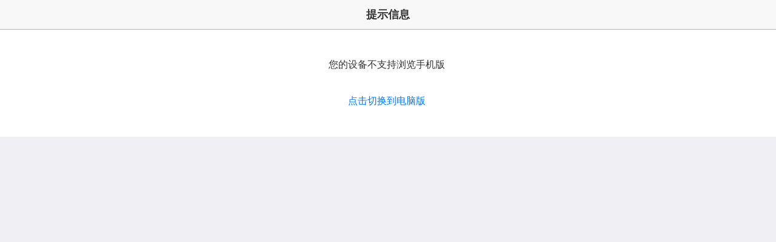

--- FILE ---
content_type: text/html;charset=UTF-8
request_url: http://en.semiconshop.com/mobile/api/device.php?uri=http%3A%2F%2Fcodegearmarketing.blogspot.com
body_size: 1060
content:
<!doctype html>
<html>
<head>
<meta charset="UTF-8"/>
<title>Device Error__Semiconductor mallMobile version</title>
<meta name="viewport" content="initial-scale=1.0,maximum-scale=1.0,minimum-scale=1.0,user-scalable=0,width=device-width"/>
<meta http-equiv="Cache-Control" content="no-siteapp"/>
<meta name="format-detection" content="telephone=no"/>
<meta name="apple-mobile-web-app-capable" content="yes"/>
<meta name="apple-mobile-web-app-title" content="Semiconductor mallMobile version"/>
<meta name="apple-mobile-web-app-status-bar-style" content="default"/>
<link rel="apple-touch-icon-precomposed" href="http://en.semiconshop.com/mobile/apple-touch-icon-precomposed.png"/>
<meta name="mobile-web-app-capable" content="yes">
<link rel="icon" sizes="128x128" href="http://en.semiconshop.com/mobile/apple-touch-icon-precomposed.png">
<meta name="msapplication-TileImage" content="http://en.semiconshop.com/mobile/apple-touch-icon-precomposed.png">
<meta name="msapplication-TileColor" content="#007AFF">
<link rel="shortcut icon" type="image/x-icon" href="http://en.semiconshop.com/favicon.ico"/>
<link rel="bookmark" type="image/x-icon" href="http://en.semiconshop.com/favicon.ico"/>
<link rel="stylesheet" type="text/css" href="http://en.semiconshop.com/mobile/static/lib/jquery/jquery.mobile.custom.structure.min.css"/>
<link rel="stylesheet" type="text/css" href="http://en.semiconshop.com/mobile/static/style.css"/>
<script type="text/javascript" src="http://en.semiconshop.com/mobile/static/lib/jquery/jquery-2.1.1.min.js"></script>
<script type="text/javascript">
$(document).bind("mobileinit", function() {
　　$.mobile.ajaxEnabled = false;
});
var Dbrowser = '',AJPath = 'http://en.semiconshop.com/mobile/ajax.php',DTPath = 'http://en.semiconshop.com/',DTMob = 'http://en.semiconshop.com/mobile/';
if(!('ontouchend' in document) && window.location.href.indexOf('device.php') == -1) window.location='http://en.semiconshop.com/mobile/api/device.php?uri=http%3A%2F%2Fen.semiconshop.com%2Fapi%2Fdevice.php%3Furi%3Dhttp%253A%252F%252Fcodegearmarketing.blogspot.com';
</script>
<script type="text/javascript" src="http://en.semiconshop.com/mobile/static/lib/jquery/jquery.mobile.custom.min.js"></script>
<script type="text/javascript" src="http://en.semiconshop.com/mobile/static/js/common.js"></script>
<script type="text/javascript" src="http://en.semiconshop.com/mobile/static/js/fix.js"></script>
</head>
<body>
<div data-role="page">
<div class="ui-toast"></div>
<div class="ui-mask"></div>
<div class="ui-sheet"></div>
<div id="head-bar">
<div class="head-bar">
<div class="head-bar-title">提示信息</div>
</div>
<div class="head-bar-fix"></div>
</div>
<div class="main">
<div class="content-msg">您的设备不支持浏览手机版<br/><br/><a href="http://codegearmarketing.blogspot.com" class="b" rel="external">点击切换到电脑版</a></div>
</div>
</div>
</body>
</html>

--- FILE ---
content_type: text/css
request_url: http://en.semiconshop.com/mobile/static/style.css
body_size: 5224
content:
/*
	[Destoon B2B System] Copyright (c) 2008-2016 Destoon.COM
	This is NOT a freeware, use is subject to license.txt
*/
* {word-break:break-all;font-family:"Segoe UI","Lucida Grande",Helvetica,Arial,Verdana,"Microsoft YaHei";}
html{font-size: 250%;}
body {margin:0;font-size:14px;color:#333333;background:#EFEFF4;-webkit-user-select:none;}
ul li {list-style-type:none;}
ol li {list-style-type:decimal;}
ul,form {margin:0px;padding:0px;}
form {margin:0px;}
td {font-size:14px;}
img {border:none;}
a:link,a:visited,a:active,a:hover {color:#333333;text-decoration:none;}
a.b:link,a.b:visited,a.b:active,a.b:hover{text-decoration:none;color:#007AFF;}
a,button,input{-webkit-tap-highlight-color:rgba(0,0,0,0);-webkit-tap-highlight-color:transparent;}
input,textarea,select {outline:none;}
.f_red {color:red;}
.f_green {color:green;}
.f_orange {color:#FF6600;}
.f_gray {color:#666666;}
.f_r {float:right;}
.t_c {text-align:center;}
.t_r {text-align:right;}
.c_b {clear:both;}
.f_b {font-weight:bold;}
.lh20 {line-height:200%;}
.px14 {font-size:14px;}
.px12 {font-size:12px;}
.px11 {font-size:11px;}
.px10 {font-size:10px;}

.img-circle {border-radius:50%;}
.blank-10 {height:10px;clear:both;}
.blank-20 {height:20px;clear:both;}
.blank-35 {height:35px;clear:both;}
.main {background:#FFFFFF;clear:both;}
.bd-t {border-top:#D9D9D9 1px solid;}
.bd-r {border-right:#D9D9D9 1px solid;}
.bd-b {border-bottom:#D9D9D9 1px solid;}
.bd-l {border-left:#D9D9D9 1px solid;}

.list-inp div {
    width: 100%;
    height: 44px;
    line-height: 44px;
    font-size: 16px;
}.list-inp {
    background: #FFFFFF;
    padding: 0 16px;
}
.list-inp input[type="text"], .list-inp input[type="password"], .list-inp input[type="number"], .list-inp input[type="tel"], .list-inp input[type="email"] {
    width: 98%;
    height: 24px;
    line-height: 24px;
    border: none;
    padding: 0;
    margin: 10px 0 0 0;
    font-size: 16px;
}

.btn-green,.btn-blue,.btn-orange {color:#FFFFFF;font-size:18px;width:100%;line-height:36px;border:none;border-radius:4px;text-align:center;}
.btn-green {background:#77C019;}
.btn-blue {background:#007AFF;}
.btn-orange {background:#FF8800;}
.input-checkbox {width:24px;height:24px;background:url('img/icon-checkbox.png') no-repeat;background-size:24px 24px;}
.input-checkbox-checked {width:24px;height:24px;background:url('img/icon-checkbox-checked.png') no-repeat;background-size:24px 24px;}

.head-bar-fix {height:48px;clear:both;}
.head-bar {width:100%;height:48px;line-height:48px;overflow:hidden;background:#F8F8F8;border-bottom:#B2B2B2 1px solid;position:fixed;z-index:9;left:0;top:0;}
.head-bar img {height:20px;vertical-align:top;padding-top:15px;}  
.head-bar .head-bar-left img {height:40px;vertical-align:top;padding-top:5px;}
.head-bar span {color:#007AFF;font-size:18px;}
.head-bar-title {position:absolute;z-index:9;left:80px;right:80px;font-size:18px;font-weight:bold;text-align:center;word-wrap:normal;text-overflow:ellipsis;white-space:nowrap;overflow:hidden;}
.head-bar-left {float:left;padding:0 0 0 10px;}
.head-bar-back {float:left;padding:0 0 0 5px;}
.head-bar-right {float:right;padding:0 10px 0 0;}

.foot-bar-fix {height:48px;clear:both;}
.foot-bar {width:100%;height:48px;overflow:hidden;background:#F8F8F8;border-top:#B2B2B2 1px solid;position:fixed;z-index:9;left:0;bottom:0;}
.foot-bar li {width:25%;height:48px;float:left;text-align:center;font-size:11px;}
.foot-bar span {display:block;padding-top:32px;}
.foot-bar em {font-style:normal;font-size:10px;position:relative;z-index:10;display:block;width:5px;height:5px;left:50%;margin:-38px 0 0 8px;background:#FF0000;border:1px solid #F43531;border-radius:5px;}
.foot-bar .icon-home {background:url('img/icon-home.png') no-repeat center 5px;background-size:24px 24px;}
.foot-bar .icon-home-on {background:url('img/icon-home-on.png') no-repeat center 5px;background-size:24px 24px;}
.foot-bar .icon-channel {background:url('img/icon-channel.png') no-repeat center 5px;background-size:24px 24px;}
.foot-bar .icon-channel-on {background:url('img/icon-channel-on.png') no-repeat center 5px;background-size:24px 24px;}
.foot-bar .icon-my {background:url('img/icon-my.png') no-repeat center 5px;background-size:24px 24px;}
.foot-bar .icon-my-on {background:url('img/icon-my-on.png') no-repeat center 5px;background-size:24px 24px;}
.foot-bar .icon-more {background:url('img/icon-more.png') no-repeat center 5px;background-size:24px 24px;}
.foot-bar .icon-more-on {background:url('img/icon-more-on.png') no-repeat center 5px;background-size:24px 24px;}
.foot-bar .icon-home span,.foot-bar .icon-channel span,.foot-bar .icon-my span,.foot-bar .icon-more span {color:#7A7E83;}
.foot-bar .icon-home-on span,.foot-bar .icon-channel-on span,.foot-bar .icon-my-on span,.foot-bar .icon-more-on span {color:#007AFF;}

.foot-comment {text-align:right;margin:10px 10px 0 0;line-height:28px;font-size:16px;}
.foot-comment div {position:absolute;z-index:10;left:10px;right:60px;text-align:center;background:#FFFFFF;color:#999999;font-size:14px;}

.my-cart {width:46px;height:46px;background:url('img/home-cart.png') no-repeat center center;background-size:46px 46px;opacity:0.9;position:fixed;z-index:10;right:10px;bottom:60px;}
.my-cart em {display:block;height:16px;line-height:16px;padding:0 6px 0 6px;float:right;font-size:12px;color:#FFFFFF;font-style:normal;background:#FF0000;border-radius:50%;}

.user-info {height:84px;border-bottom:#D9D9D9 1px solid;border-top:#D9D9D9 1px solid;background:#FFFFFF url('img/list-set.png') no-repeat right center;background-size:23px 13px;}
.user-info img {float:left;border-radius:50%;margin:10px 16px 0 16px;}
.user-info div {float:left;line-height:26px;margin:16px 0 0 0;}
.user-info strong {font-size:18px;font-weight:normal;}

.list-set {background:#FFFFFF;}
.list-set li {background:#FFFFFF;border-bottom: 1px solid #ddd;}
.list-set div {margin-left:15px;height:44px;line-height:44px;padding:0 35px 0 0;overflow:hidden;background:url('img/list-set.png') no-repeat right center;background-size:23px 13px;}
.list-set a {display:block;width:100%;height:44px;}
.list-set em {display:block;height:16px;line-height:16px;padding:0 6px 0 6px;float:right;font-size:12px;color:#FFFFFF;font-style:normal;background:#FF0000;border-radius:10px;margin-top:14px;}
.list-set span {float:right;font-size:14px;color:#333333;padding-left:10px;}


.list-menu {background:#FFFFFF url('img/bg-menu.png') repeat-x 0 bottom;height:44px;overflow-x:auto;font-size:16px;}
.list-menu ul {width:10000px;padding:0 10px;}
.list-menu li {height:42px;line-height:42px;padding:0 10px;border-bottom:#EFEFF4 2px solid;float:left;}
.list-menu .on {border-bottom:#007AFF 2px solid;color:#007AFF;}

.list-set-img div {margin-left:50px;}
.list-set-img img {width:24px;height:24px;position:absolute;z-index:9;margin:10px 0 0 -35px;}

.list-txt {border-top:#D9D9D9 1px solid;font-size:16px;}
.list-txt li {height:44px;line-height:44px;padding:0 30px 0 15px;overflow:hidden;border-bottom:#D9D9D9 1px solid;background:#FFFFFF url('img/list-set.png') no-repeat right center;background-size:23px 13px;}
.list-txt a {display:block;width:100%;height:44px;}
.list-txt span {float:right;font-size:11px;color:#6D6D72;padding-left:10px;}

.list-img {height:80px;background:#FFFFFF;overflow:hidden;border-bottom:#D9D9D9 1px solid;float:left;width:50%;}
.list-img a {float:left;width:90px;text-align:center;}
.list-img img {margin:10px 10px 10px 0;height:60px;}
.list-img ul {margin:10px 0 0 0;}
.list-img li {height:20px;line-height:20px;overflow:hidden;}
.list-img strong {font-size:16px;display:block;width:100%;font-weight:normal;}
.list-img em {font-size:12px;color:#666666;font-style:normal;}
.list-img span {font-size:12px;color:#666666;}
.list-img .price {font-size:12px;color:#FF0000;}
.list-img .vip {background:url('img/icon-vip.png') no-repeat 0 center;background-size:14px 14px;padding-left:15px;}

.list-imgs {height:80px;background:#FFFFFF;overflow:hidden;border-bottom:#D9D9D9 1px solid;width:96%;padding: 0 2%;}
.list-imgs a {float:left;width:90px;text-align:center;}
.list-imgs img {margin:10px 10px 10px 0;height:60px;}
.list-imgs ul {margin:10px 0 0 0;}
.list-imgs li {height:20px;line-height:20px;overflow:hidden;}
.list-imgs strong {font-size:16px;display:block;width:100%;font-weight:normal;}
.list-imgs em {font-size:12px;color:#666666;font-style:normal;}
.list-imgs span {font-size:12px;color:#666666;}
.list-imgs .price {font-size:12px;color:#FF0000;}
.list-imgs .vip {background:url('img/icon-vip.png') no-repeat 0 center;background-size:14px 14px;padding-left:15px;}

.list-user {height:32px;overflow:hidden;padding:0 16px;margin-top:10px;}
.list-user img {float:left;}
.list-user ul {position:absolute;left:58px;right:16px;}
.list-user li {line-height:16px;color:#999999;}
.list-user span {float:right;font-size:12px;}
.list-user em {font-size:11px;font-style:normal;}

.list-tab {padding:16px;background:#FFFFFF;}
.list-tab ul {border:#007AFF 1px solid;border-radius:4px;height:24px;line-height:24px;font-size:12px;text-align:center;display:-moz-box;display:-webkit-box;display:box;}
.list-tab li {color:#007AFF;-moz-box-flex:1;-webkit-box-flex:1;box-flex:1;}
.list-tab li:first-child {border-right:#007AFF 1px solid;}
.list-tab li:last-child {border-left:#007AFF 1px solid;}
.list-tab span {color:#007AFF;display:block;width:100%;height:100%;}
.list-tab .on {background:#007AFF;color:#FFFFFF;}
.list-tab .on span {color:#FFFFFF;}

.list-empty {padding:40px 20px;line-height:200%;background:#FFFFFF;text-align:center;}
 
.list-menu {background:#FFFFFF url('img/bg-menu.png') repeat-x 0 bottom;height:44px;overflow-x:auto;font-size:16px;}
.list-menu ul {width:10000px;padding:0 10px;}
.list-menu li {height:42px;line-height:42px;padding:0 10px;border-bottom:#EFEFF4 2px solid;float:left;}
.list-menu .on {border-bottom:#007AFF 2px solid;color:#007AFF;}

.list-empty {padding:40px 20px;line-height:200%;background:#FFFFFF;text-align:center;}

.order-t {height:44px;line-height:44px;padding:0 32px 0 16px;overflow:hidden;background:#FFFFFF url('img/list-set.png') no-repeat right center;background-size:23px 13px;}
.order-t em {font-size:12px;font-style:normal;float:right;}
.order-p {height:44px;line-height:44px;padding:0 16px;overflow:hidden;background:#FFFFFF;}
.order-p input[type="text"] {width:50%;border:#B2B2B2 1px solid;padding:4px 6px;border-radius:0;font-size:14px;-webkit-appearance:none;}
.order-b {height:50px;padding:0 16px;overflow:hidden;text-align:right;}
.order-b a {display:inline-block;width:72px;height:24px;line-height:24px;background:#FFFFFF;border:#D9D9D9 1px solid;border-radius:10px;margin:12px 0 0 16px;font-size:12px;text-align:center;}

.title {font-size:20px;line-height:22px;padding:16px;}
.info {font-size:14px;padding:0 16px 16px 16px;color:#666666;border-bottom:#D9D9D9 1px solid;}
.content {font-size:16px;line-height:180%;padding:10px 16px;border-bottom:#D9D9D9 1px solid;}
.content img {max-width:98%;height:auto;}
.content table {max-width:98%;height:auto;}
.content a {color:#007AFF;}
.award {padding:32px;text-align:center;}
.award div {width:80px;height:44px;line-height:44px;font-size:20px;font-weight:bold;letter-spacing:2px;margin:auto;background:#FFFFFF;color:#E94657;border:#E94657 2px solid;border-radius:10px;}
.award div:hover {background:#E94657;color:#FFFFFF;}
.content-msg {font-size:16px;line-height:30px;padding:44px 15px 44px 10px;text-align:center;}
.head {height:44px;line-height:44px;font-size:16px;padding:0 16px;}
.contact {padding:10px 16px;font-size:16px;line-height:200%;}
.pages {height:44px;line-height:44px;text-align:center;background:#F7F7F7;clear:both;font-size:16px;}
.pages a {padding-left:10px;}

.album {padding:10px 0;text-align:center;}
.album_o {display:inline-block;width:10px;height:10px;margin:5px;background:#FFFFFF;border:1px solid #007AFF;border-radius:10px;}
.album_c {display:inline-block;width:10px;height:10px;margin:5px;background:#007AFF;border:1px solid #007AFF;border-radius:10px;}

.share_icon {display:none;}

.ui-ok {background:#FFFFFF url('img/icon-ok.png') no-repeat center 44px;background-size:100px 100px;padding:188px 16px 44px 16px;text-align:center;}
.ui-ko {background:#FFFFFF url('img/icon-ko.png') no-repeat center 44px;background-size:100px 100px;padding:188px 16px 44px 16px;text-align:center;}
.ui-ok p,.ui-ko p {margin:0;font-size:20px;font-weight:bold;padding-bottom:44px;}
.ui-ok div,.ui-ko div {font-size:16px;color:#999999;padding-bottom:44px;}
.ui-ok input,.ui-ko input {margin-bottom:16px;}

.ui-form {background:#FFFFFF;padding:16px;}
.ui-form p {padding:16px 0;margin:0;font-size:16px;font-weight:bold;clear:both;}
.ui-form div {line-height:32px;}
.ui-form em {padding-left:6px;font-size:12px;color:#FF0000;}
.ui-form b {float:right;font-size:12px;color:#FF0000;font-weight:normal;}
.ui-form label {display:inline;margin:0 0 0 6px;font-size:16px;}
.ui-form input[type="text"],.ui-form input[type="password"],.ui-form input[type="search"],.ui-form input[type="tel"],.ui-form input[type="number"],.ui-form input[type="email"],.ui-form input[type="url"] {box-sizing:border-box;width:100%;height:44px;line-height:44px;border:#B2B2B2 1px solid;padding:0 6px;border-radius:0;font-size:14px;-webkit-appearance:none;}
.ui-form input[type="search"] {background:url('img/ico-search.png') no-repeat 6px center;background-size:16px 16px;padding:0 28px;}
.ui-form input[type="date"] {width:150px;height:44px;line-height:44px;border:#B2B2B2 1px solid;border-radius:0;padding:0 10px;font-size:14px;-webkit-appearance:none;}
.ui-form input[type="datetime-local"] {width:180px;height:44px;line-height:44px;border:#B2B2B2 1px solid;border-radius:0;padding:0 10px;font-size:14px;-webkit-appearance:none;}
.ui-form input[type="radio"] {border:#B2B2B2 1px solid;}
.ui-form input[type="checkbox"] {border:#B2B2B2 1px solid;}
.ui-form select {padding:0 3px;font-size:14px;height:32px;line-height:32px;border:#B2B2B2 1px solid;margin:0 10px 10px 0;background:#FFFFFF;}
.ui-form textarea {box-sizing:border-box;width:100%;height:72px;line-height:24px;padding:3px;font-size:14px;border:#B2B2B2 1px solid;-webkit-appearance:none;}
.ui-form #captcha {width:100px;}
.ui-form #answer {width:80%;}

.webuploader-container {position:relative;}
.webuploader-element-invisible {position:absolute !important;clip: rect(1px 1px 1px 1px);clip: rect(1px,1px,1px,1px);}
.webuploader-pick {position:relative;display:inline-block;cursor:pointer;width:80px;height:80px;}
.webuploader-pick-hover {}
.webuploader-pick-disable {opacity:0.6;pointer-events:none;}

.ui-form-thumb-show {width:80px;height:60px;border:#EDEEF1 1px solid;margin-right:16px;float:left;display:none;}
.ui-form-thumb-show img {width:80px;height:60px;border:none;}
.ui-form-thumb-upload {width:80px;height:60px;overflow:hidden;border:#EDEEF1 1px solid;float:left;background:url('img/upload-image.png') no-repeat center center;background-size:40px 40px;}
.ui-form-album-show {width:80px;height:80px;border:#EDEEF1 1px solid;margin-right:16px;float:left;display:none;}
.ui-form-album-show img {width:80px;height:80px;border:none;}
.ui-form-album-upload {width:80px;height:80px;overflow:hidden;border:#EDEEF1 1px solid;float:left;background:url('img/upload-image.png') no-repeat center center;background-size:40px 40px;}
.ui-form-file-upload {position:relative;width:32px;height:30px;overflow:hidden;float:right;background:#FFFFFF url('img/upload-file.png') no-repeat center center;background-size:16px 16px;margin:-36px 6px 0 0;}

.ui-editor-toolbar {background:#F8F8F8;height:36px;line-height:36px;padding-left:10px;border-top:#B2B2B2 1px solid;}
.ui-editor-toolbar li {width:36px;height:36px;line-height:36px;text-align:center;float:left;color:#7F8393;font-size:20px;cursor:pointer;font-family:Verdana;}
.ui-editor-img {background:url('img/editor-img.png') no-repeat center center;background-size:20px 20px;overflow:hidden;}
.ui-editor-bold {}
.ui-editor-italic {font-style:italic;}
.ui-editor-underline {text-decoration:underline;}
.ui-editor-content {border-bottom:#B2B2B2 1px solid;background:#FFFFFF;height:240px;padding:10px;font-size:16px;}
.ui-editor-content img {max-width:100%;height:auto;}
.ui-editor-content a {color:#007AFF;}

.ui-toast {height:32px;line-height:32px;overflow:hidden;display:inline-block;padding:0 16px;background:#000000;opacity:0.8;color:#FFFFFF;border-radius:6px;position:fixed;z-index:99;top:76px;font-size:14px;display:none;}
.ui-sheet {opacity:0.9;position:fixed;z-index:99;left:8px;right:8px;bottom:0;display:none;}
.ui-sheet div {background:#FFFFFF;border-radius:4px;}
.ui-sheet li {height:44px;line-height:44px;overflow:hidden;text-align:center;font-size:20px;color:#007AFF;border-top:#D9D9D9 1px solid;}
.ui-sheet p {height:44px;line-height:44px;text-align:center;font-size:20px;color:#007AFF;font-weight:bold;margin:8px 0;background:#FFFFFF;border-radius:4px;}
.ui-sheet em {padding:10px;line-height:24px;font-size:14px;color:#999999;font-style:normal;text-align:center;display:block;}
.ui-sheet span {color:#007AFF;display:block;width:100%;}
.ui-mask {position:fixed;z-index:98;left:0;top:0;right:0;width:100%;height:100%;overflow:hidden;background:#000000;opacity:0.5;display:none;}
.ui-icon-loading {background:url('lib/jquery/images/ajax-loader.gif');background-size:2.875em 2.875em;}
.title {font-size:20px;line-height:22px;padding:16px;}
.info {font-size:14px;padding:0 16px 16px 16px;color:#666666;border-bottom:#D9D9D9 1px solid;}
.content {font-size:16px;line-height:180%;padding:10px 16px;border-bottom:#D9D9D9 1px solid;}
.content img {max-width:98%;height:auto;}
.content table {max-width:98%;height:auto;}
.content-msg {font-size:16px;line-height:30px;padding:44px 15px 44px 10px;text-align:center;}
.head {height:44px;line-height:44px;font-size:18px;padding:0 16px;}
.contact {padding:10px 16px;font-size:16px;line-height:200%;}
.pages {height:44px;line-height:44px;text-align:center;background:#F7F7F7;clear:both;font-size:16px;}
.pages a {padding-left:10px;}

.album {padding:10px 0;text-align:center;}
.album_o {display:inline-block;width:10px;height:10px;margin:5px;background:#FFFFFF;border:1px solid #007AFF;border-radius:10px;}
.album_c {display:inline-block;width:10px;height:10px;margin:5px;background:#007AFF;border:1px solid #007AFF;border-radius:10px;}

.share_icon {display:none;}

.ui-toast {height:32px;line-height:32px;overflow:hidden;display:inline-block;padding:0 16px;background:#000000;opacity:0.8;color:#FFFFFF;border-radius:6px;position:fixed;z-index:99;top:76px;font-size:14px;display:none;}
.ui-sheet {opacity:0.9;position:fixed;z-index:99;left:8px;right:8px;bottom:0;display:none;}
.ui-sheet div {background:#FFFFFF;border-radius:4px;}
.ui-sheet li {height:44px;line-height:44px;overflow:hidden;text-align:center;font-size:20px;color:#007AFF;border-top:#D9D9D9 1px solid;}
.ui-sheet p {height:44px;line-height:44px;text-align:center;font-size:20px;color:#007AFF;font-weight:bold;margin:8px 0;background:#FFFFFF;border-radius:4px;}
.ui-sheet em {padding:10px;line-height:24px;font-size:14px;color:#999999;font-style:normal;text-align:center;display:block;}
.ui-sheet span {color:#007AFF;display:block;width:100%;}
.ui-mask {position:fixed;z-index:98;left:0;top:0;right:0;width:100%;height:100%;overflow:hidden;background:#000000;opacity:0.5;display:none;}
.ui-icon-loading {background:url('lib/jquery/images/ajax-loader.gif');background-size:2.875em 2.875em;}


.channel-floor-index {
    margin-top: .3em;
    background-color: #fff;
    padding-bottom: 20px;
}
.channel-floor-index .h {
    height: 45px;
    border-bottom: 1px solid #eee;
    line-height: 45px;
    background-color: #fff;
    text-align: left;
    padding: 0 .8em;
    position: relative;
}
.channel-floor-index .h h2 {
    font-size: 1.1em;
    color: #666;
    line-height: 40px;
    display: inline;
}
.channel-floor .h .more {
    font-size: 1.05em;
    color: #888;
    padding-right: 1em;
    background: url(../static/img/icon_arrow_more.png) no-repeat right center;
        background-size: auto auto;
    background-size: 1em 1em;
    float:right;
}
.channel-floor-index .b {
    background-color: #fff;
}
.channel-floor ul {
    width: 100%;
    height: auto;
    overflow: hidden;
    box-sizing: border-box;
}
.channel-floor-list .b ul li {
    width: 33.33%;
    height: 165px;
    float:left;
    text-align:center;
    padding-right: .05em;
    border: 1px solid #eee;   
}
.channel-floor ul > li {
    width: 33%;
    position: relative;
    box-sizing: border-box;
}
.channel-floor-list .b ul li a {
    padding-bottom: .5em;
    position: relative;
}
.channel-floor-index a {
    text-align: center;
}
 
.channel-floor-list .b .p-img {
    width: 100%;
    margin: 0;
    height:110px;
    display: table-cell;
    vertical-align: middle;
    overflow: hidden;
 
}
.channel-floor-list .b .p-img img {
    width: 90%;
    max-height: 90%;
}
img {
    border: 0;
    max-width: 100%;
    height: auto;
    vertical-align: top;
}
.channel-floor-list .b .p-name {
    display: block;
    height: auto;
    max-height: 2.4em;
    padding: .66em .2em 0;
}
.channel-floor-index .p-name {
    text-align: center;
    height: 2.4em;
    padding-top: .5em;
    margin: 0 auto;
    display: table;
    white-space: normal;
}
.channel-floor .p-name {
    font-size: .65em;
    color: #333;
}
.channel-floor-list .b .p-name span {
    display: block;
}
.channel-floor-index .p-name span {
    display: table-cell;
    vertical-align: middle;
}
.channel-floor-index .p-name span em {
    line-height: 1.2;
    max-height: 2.4em;
    word-break: break-all;
    overflow: hidden;
    text-overflow: ellipsis;
    display: -webkit-box;
    -webkit-line-clamp: 2;
    -webkit-box-orient: vertical;
}
.channel-floor-list .b .p-promotion {
    height: 1.3em;
    padding: 0 .33em;
    margin-top: .3em;
}
.channel-floor-index .p-promotion {
    font-size: .6em;
    padding-top: .25em;
}
.channel-floor-list .b .p-price {
    display: block;
    margin: 0;
    left: 0;
    bottom: .25em;
    width: 100%;
    background-color: #fff;
}
.channel-floor-index .p-price {
    padding-top: 0;
    line-height: .9;
    min-height: .95em;
    display: -webkit-inline-box;
    vertical-align: top;
}
.channel-floor-list .b .p-price b {
    display: block;
    line-height: 1.5;
}
.channel-floor .p-price b em {
    font-size: .85em;
}
.channel-floor-index .p-price b {
    color: #ca151e;
}
#sb_focus_k li{width:100%;}
#sb_focus_k ul li img{width:50%;/*height:264px;*/float:left;}